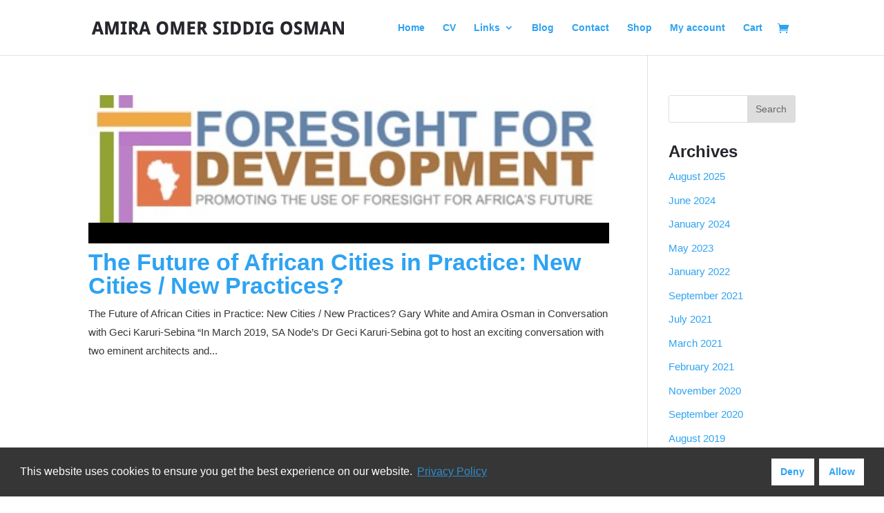

--- FILE ---
content_type: text/html; charset=UTF-8
request_url: https://amiraosman.co.za/2019/08/
body_size: 41524
content:
<!DOCTYPE html>
<html lang="en-US">
<head>
	<meta charset="UTF-8" />
<meta http-equiv="X-UA-Compatible" content="IE=edge">
	<link rel="pingback" href="https://amiraosman.co.za/xmlrpc.php" />

	<script type="text/javascript">
		document.documentElement.className = 'js';
	</script>

	<title>Archives | Amira Osman</title>
<meta name='robots' content='max-image-preview:large' />
<link rel='dns-prefetch' href='//s.w.org' />
<link rel="alternate" type="application/rss+xml" title="Amira Osman &raquo; Feed" href="https://amiraosman.co.za/feed/" />
<link rel="alternate" type="application/rss+xml" title="Amira Osman &raquo; Comments Feed" href="https://amiraosman.co.za/comments/feed/" />
		<script type="text/javascript">
			window._wpemojiSettings = {"baseUrl":"https:\/\/s.w.org\/images\/core\/emoji\/13.0.1\/72x72\/","ext":".png","svgUrl":"https:\/\/s.w.org\/images\/core\/emoji\/13.0.1\/svg\/","svgExt":".svg","source":{"concatemoji":"https:\/\/amiraosman.co.za\/wp-includes\/js\/wp-emoji-release.min.js?ver=5.7.14"}};
			!function(e,a,t){var n,r,o,i=a.createElement("canvas"),p=i.getContext&&i.getContext("2d");function s(e,t){var a=String.fromCharCode;p.clearRect(0,0,i.width,i.height),p.fillText(a.apply(this,e),0,0);e=i.toDataURL();return p.clearRect(0,0,i.width,i.height),p.fillText(a.apply(this,t),0,0),e===i.toDataURL()}function c(e){var t=a.createElement("script");t.src=e,t.defer=t.type="text/javascript",a.getElementsByTagName("head")[0].appendChild(t)}for(o=Array("flag","emoji"),t.supports={everything:!0,everythingExceptFlag:!0},r=0;r<o.length;r++)t.supports[o[r]]=function(e){if(!p||!p.fillText)return!1;switch(p.textBaseline="top",p.font="600 32px Arial",e){case"flag":return s([127987,65039,8205,9895,65039],[127987,65039,8203,9895,65039])?!1:!s([55356,56826,55356,56819],[55356,56826,8203,55356,56819])&&!s([55356,57332,56128,56423,56128,56418,56128,56421,56128,56430,56128,56423,56128,56447],[55356,57332,8203,56128,56423,8203,56128,56418,8203,56128,56421,8203,56128,56430,8203,56128,56423,8203,56128,56447]);case"emoji":return!s([55357,56424,8205,55356,57212],[55357,56424,8203,55356,57212])}return!1}(o[r]),t.supports.everything=t.supports.everything&&t.supports[o[r]],"flag"!==o[r]&&(t.supports.everythingExceptFlag=t.supports.everythingExceptFlag&&t.supports[o[r]]);t.supports.everythingExceptFlag=t.supports.everythingExceptFlag&&!t.supports.flag,t.DOMReady=!1,t.readyCallback=function(){t.DOMReady=!0},t.supports.everything||(n=function(){t.readyCallback()},a.addEventListener?(a.addEventListener("DOMContentLoaded",n,!1),e.addEventListener("load",n,!1)):(e.attachEvent("onload",n),a.attachEvent("onreadystatechange",function(){"complete"===a.readyState&&t.readyCallback()})),(n=t.source||{}).concatemoji?c(n.concatemoji):n.wpemoji&&n.twemoji&&(c(n.twemoji),c(n.wpemoji)))}(window,document,window._wpemojiSettings);
		</script>
		<meta content="Divi v.4.9.7" name="generator"/><style type="text/css">
img.wp-smiley,
img.emoji {
	display: inline !important;
	border: none !important;
	box-shadow: none !important;
	height: 1em !important;
	width: 1em !important;
	margin: 0 .07em !important;
	vertical-align: -0.1em !important;
	background: none !important;
	padding: 0 !important;
}
</style>
	<link rel='stylesheet' id='formidable-css'  href='https://amiraosman.co.za/wp-content/plugins/formidable/css/formidableforms.css?ver=713723' type='text/css' media='all' />
<link rel='stylesheet' id='sb_instagram_styles-css'  href='https://amiraosman.co.za/wp-content/plugins/instagram-feed/css/sbi-styles.min.css?ver=2.9.1' type='text/css' media='all' />
<link rel='stylesheet' id='wp-block-library-css'  href='https://amiraosman.co.za/wp-includes/css/dist/block-library/style.min.css?ver=5.7.14' type='text/css' media='all' />
<link rel='stylesheet' id='wc-block-vendors-style-css'  href='https://amiraosman.co.za/wp-content/plugins/woocommerce/packages/woocommerce-blocks/build/vendors-style.css?ver=5.1.0' type='text/css' media='all' />
<link rel='stylesheet' id='wc-block-style-css'  href='https://amiraosman.co.za/wp-content/plugins/woocommerce/packages/woocommerce-blocks/build/style.css?ver=5.1.0' type='text/css' media='all' />
<link rel='stylesheet' id='woocommerce-layout-css'  href='https://amiraosman.co.za/wp-content/plugins/woocommerce/assets/css/woocommerce-layout.css?ver=5.4.4' type='text/css' media='all' />
<link rel='stylesheet' id='woocommerce-smallscreen-css'  href='https://amiraosman.co.za/wp-content/plugins/woocommerce/assets/css/woocommerce-smallscreen.css?ver=5.4.4' type='text/css' media='only screen and (max-width: 768px)' />
<link rel='stylesheet' id='woocommerce-general-css'  href='https://amiraosman.co.za/wp-content/plugins/woocommerce/assets/css/woocommerce.css?ver=5.4.4' type='text/css' media='all' />
<style id='woocommerce-inline-inline-css' type='text/css'>
.woocommerce form .form-row .required { visibility: visible; }
</style>
<link rel='stylesheet' id='divi-style-css'  href='https://amiraosman.co.za/wp-content/themes/Divi/style.dev.css?ver=4.9.7' type='text/css' media='all' />
<link rel='stylesheet' id='nsc_bar_nice-cookie-consent-css'  href='https://amiraosman.co.za/wp-content/plugins/beautiful-and-responsive-cookie-consent/public/cookieNSCconsent.min.css?ver=6' type='text/css' media='all' />
<link rel='stylesheet' id='et-shortcodes-responsive-css-css'  href='https://amiraosman.co.za/wp-content/themes/Divi/epanel/shortcodes/css/shortcodes_responsive.css?ver=4.9.7' type='text/css' media='all' />
<link rel='stylesheet' id='magnific-popup-css'  href='https://amiraosman.co.za/wp-content/themes/Divi/includes/builder/styles/magnific_popup.css?ver=4.9.7' type='text/css' media='all' />
<script>window.dataLayer = window.dataLayer || []; window.dataLayer.push({"cookieconsent_status":"deny","event":"beautiful_cookie_consent_initialized"})</script><script type='text/javascript' src='https://amiraosman.co.za/wp-includes/js/jquery/jquery.min.js?ver=3.5.1' id='jquery-core-js'></script>
<script type='text/javascript' src='https://amiraosman.co.za/wp-includes/js/jquery/jquery-migrate.min.js?ver=3.3.2' id='jquery-migrate-js'></script>
<script type='text/javascript' src='https://amiraosman.co.za/wp-content/plugins/twitter-tweets/js/weblizar-fronend-twitter-tweets.js?ver=1' id='wl-weblizar-fronend-twitter-tweets-js'></script>
<link rel="https://api.w.org/" href="https://amiraosman.co.za/wp-json/" /><link rel="EditURI" type="application/rsd+xml" title="RSD" href="https://amiraosman.co.za/xmlrpc.php?rsd" />
<link rel="wlwmanifest" type="application/wlwmanifest+xml" href="https://amiraosman.co.za/wp-includes/wlwmanifest.xml" /> 
<meta name="generator" content="WordPress 5.7.14" />
<meta name="generator" content="WooCommerce 5.4.4" />
<script type="text/javascript">document.documentElement.className += " js";</script>
<meta name="viewport" content="width=device-width, initial-scale=1.0, maximum-scale=1.0, user-scalable=0" /><link rel="preload" href="https://amiraosman.co.za/wp-content/themes/Divi/core/admin/fonts/modules.ttf" as="font" crossorigin="anonymous">	<noscript><style>.woocommerce-product-gallery{ opacity: 1 !important; }</style></noscript>
	<link rel="icon" href="https://amiraosman.co.za/wp-content/uploads/2016/08/cropped-Amira-Osman-32x32.jpg" sizes="32x32" />
<link rel="icon" href="https://amiraosman.co.za/wp-content/uploads/2016/08/cropped-Amira-Osman-192x192.jpg" sizes="192x192" />
<link rel="apple-touch-icon" href="https://amiraosman.co.za/wp-content/uploads/2016/08/cropped-Amira-Osman-180x180.jpg" />
<meta name="msapplication-TileImage" content="https://amiraosman.co.za/wp-content/uploads/2016/08/cropped-Amira-Osman-270x270.jpg" />
<style id="et-divi-customizer-global-cached-inline-styles">body,.et_pb_column_1_2 .et_quote_content blockquote cite,.et_pb_column_1_2 .et_link_content a.et_link_main_url,.et_pb_column_1_3 .et_quote_content blockquote cite,.et_pb_column_3_8 .et_quote_content blockquote cite,.et_pb_column_1_4 .et_quote_content blockquote cite,.et_pb_blog_grid .et_quote_content blockquote cite,.et_pb_column_1_3 .et_link_content a.et_link_main_url,.et_pb_column_3_8 .et_link_content a.et_link_main_url,.et_pb_column_1_4 .et_link_content a.et_link_main_url,.et_pb_blog_grid .et_link_content a.et_link_main_url,body .et_pb_bg_layout_light .et_pb_post p,body .et_pb_bg_layout_dark .et_pb_post p{font-size:15px}.et_pb_slide_content,.et_pb_best_value{font-size:17px}body{color:#373737}h1,h2,h3,h4,h5,h6{color:#26272d}body{line-height:1.8em}.woocommerce #respond input#submit,.woocommerce-page #respond input#submit,.woocommerce #content input.button,.woocommerce-page #content input.button,.woocommerce-message,.woocommerce-error,.woocommerce-info{background:#26272d!important}#et_search_icon:hover,.mobile_menu_bar:before,.mobile_menu_bar:after,.et_toggle_slide_menu:after,.et-social-icon a:hover,.et_pb_sum,.et_pb_pricing li a,.et_pb_pricing_table_button,.et_overlay:before,.entry-summary p.price ins,.woocommerce div.product span.price,.woocommerce-page div.product span.price,.woocommerce #content div.product span.price,.woocommerce-page #content div.product span.price,.woocommerce div.product p.price,.woocommerce-page div.product p.price,.woocommerce #content div.product p.price,.woocommerce-page #content div.product p.price,.et_pb_member_social_links a:hover,.woocommerce .star-rating span:before,.woocommerce-page .star-rating span:before,.et_pb_widget li a:hover,.et_pb_filterable_portfolio .et_pb_portfolio_filters li a.active,.et_pb_filterable_portfolio .et_pb_portofolio_pagination ul li a.active,.et_pb_gallery .et_pb_gallery_pagination ul li a.active,.wp-pagenavi span.current,.wp-pagenavi a:hover,.nav-single a,.tagged_as a,.posted_in a{color:#26272d}.et_pb_contact_submit,.et_password_protected_form .et_submit_button,.et_pb_bg_layout_light .et_pb_newsletter_button,.comment-reply-link,.form-submit .et_pb_button,.et_pb_bg_layout_light .et_pb_promo_button,.et_pb_bg_layout_light .et_pb_more_button,.woocommerce a.button.alt,.woocommerce-page a.button.alt,.woocommerce button.button.alt,.woocommerce button.button.alt.disabled,.woocommerce-page button.button.alt,.woocommerce-page button.button.alt.disabled,.woocommerce input.button.alt,.woocommerce-page input.button.alt,.woocommerce #respond input#submit.alt,.woocommerce-page #respond input#submit.alt,.woocommerce #content input.button.alt,.woocommerce-page #content input.button.alt,.woocommerce a.button,.woocommerce-page a.button,.woocommerce button.button,.woocommerce-page button.button,.woocommerce input.button,.woocommerce-page input.button,.et_pb_contact p input[type="checkbox"]:checked+label i:before,.et_pb_bg_layout_light.et_pb_module.et_pb_button{color:#26272d}.footer-widget h4{color:#26272d}.et-search-form,.nav li ul,.et_mobile_menu,.footer-widget li:before,.et_pb_pricing li:before,blockquote{border-color:#26272d}.et_pb_counter_amount,.et_pb_featured_table .et_pb_pricing_heading,.et_quote_content,.et_link_content,.et_audio_content,.et_pb_post_slider.et_pb_bg_layout_dark,.et_slide_in_menu_container,.et_pb_contact p input[type="radio"]:checked+label i:before{background-color:#26272d}a{color:#373737}#top-header,#et-secondary-nav li ul{background-color:#26272d}.et_header_style_centered .mobile_nav .select_page,.et_header_style_split .mobile_nav .select_page,.et_nav_text_color_light #top-menu>li>a,.et_nav_text_color_dark #top-menu>li>a,#top-menu a,.et_mobile_menu li a,.et_nav_text_color_light .et_mobile_menu li a,.et_nav_text_color_dark .et_mobile_menu li a,#et_search_icon:before,.et_search_form_container input,span.et_close_search_field:after,#et-top-navigation .et-cart-info{color:#7a7a7d}.et_search_form_container input::-moz-placeholder{color:#7a7a7d}.et_search_form_container input::-webkit-input-placeholder{color:#7a7a7d}.et_search_form_container input:-ms-input-placeholder{color:#7a7a7d}#top-menu li.current-menu-ancestor>a,#top-menu li.current-menu-item>a,#top-menu li.current_page_item>a,.et_color_scheme_red #top-menu li.current-menu-ancestor>a,.et_color_scheme_red #top-menu li.current-menu-item>a,.et_color_scheme_red #top-menu li.current_page_item>a,.et_color_scheme_pink #top-menu li.current-menu-ancestor>a,.et_color_scheme_pink #top-menu li.current-menu-item>a,.et_color_scheme_pink #top-menu li.current_page_item>a,.et_color_scheme_orange #top-menu li.current-menu-ancestor>a,.et_color_scheme_orange #top-menu li.current-menu-item>a,.et_color_scheme_orange #top-menu li.current_page_item>a,.et_color_scheme_green #top-menu li.current-menu-ancestor>a,.et_color_scheme_green #top-menu li.current-menu-item>a,.et_color_scheme_green #top-menu li.current_page_item>a{color:#26272d}#main-footer{background-color:#ffffff}#footer-widgets .footer-widget a,#footer-widgets .footer-widget li a,#footer-widgets .footer-widget li a:hover{color:#373737}.footer-widget{color:#373737}#main-footer .footer-widget h4{color:#26272d}.footer-widget li:before{border-color:#26272d}.footer-widget h4{font-weight:bold;font-style:normal;text-transform:none;text-decoration:none}#footer-widgets .footer-widget li:before{top:9.75px}#footer-bottom{background-color:#ffffff}#footer-info,#footer-info a{color:#afaeae}body .et_pb_button,.woocommerce a.button.alt,.woocommerce-page a.button.alt,.woocommerce button.button.alt,.woocommerce button.button.alt.disabled,.woocommerce-page button.button.alt,.woocommerce-page button.button.alt.disabled,.woocommerce input.button.alt,.woocommerce-page input.button.alt,.woocommerce #respond input#submit.alt,.woocommerce-page #respond input#submit.alt,.woocommerce #content input.button.alt,.woocommerce-page #content input.button.alt,.woocommerce a.button,.woocommerce-page a.button,.woocommerce button.button,.woocommerce-page button.button,.woocommerce input.button,.woocommerce-page input.button,.woocommerce #respond input#submit,.woocommerce-page #respond input#submit,.woocommerce #content input.button,.woocommerce-page #content input.button,.woocommerce-message a.button.wc-forward{font-size:14px;border-width:1px!important;border-color:#373737;border-radius:0px;font-weight:bold;font-style:normal;text-transform:none;text-decoration:none;}body.et_pb_button_helper_class .et_pb_button,body.et_pb_button_helper_class .et_pb_module.et_pb_button,.woocommerce.et_pb_button_helper_class a.button.alt,.woocommerce-page.et_pb_button_helper_class a.button.alt,.woocommerce.et_pb_button_helper_class button.button.alt,.woocommerce.et_pb_button_helper_class button.button.alt.disabled,.woocommerce-page.et_pb_button_helper_class button.button.alt,.woocommerce-page.et_pb_button_helper_class button.button.alt.disabled,.woocommerce.et_pb_button_helper_class input.button.alt,.woocommerce-page.et_pb_button_helper_class input.button.alt,.woocommerce.et_pb_button_helper_class #respond input#submit.alt,.woocommerce-page.et_pb_button_helper_class #respond input#submit.alt,.woocommerce.et_pb_button_helper_class #content input.button.alt,.woocommerce-page.et_pb_button_helper_class #content input.button.alt,.woocommerce.et_pb_button_helper_class a.button,.woocommerce-page.et_pb_button_helper_class a.button,.woocommerce.et_pb_button_helper_class button.button,.woocommerce-page.et_pb_button_helper_class button.button,.woocommerce.et_pb_button_helper_class input.button,.woocommerce-page.et_pb_button_helper_class input.button,.woocommerce.et_pb_button_helper_class #respond input#submit,.woocommerce-page.et_pb_button_helper_class #respond input#submit,.woocommerce.et_pb_button_helper_class #content input.button,.woocommerce-page.et_pb_button_helper_class #content input.button{color:#373737}body .et_pb_button:after,.woocommerce a.button.alt:after,.woocommerce-page a.button.alt:after,.woocommerce button.button.alt:after,.woocommerce-page button.button.alt:after,.woocommerce input.button.alt:after,.woocommerce-page input.button.alt:after,.woocommerce #respond input#submit.alt:after,.woocommerce-page #respond input#submit.alt:after,.woocommerce #content input.button.alt:after,.woocommerce-page #content input.button.alt:after,.woocommerce a.button:after,.woocommerce-page a.button:after,.woocommerce button.button:after,.woocommerce-page button.button:after,.woocommerce input.button:after,.woocommerce-page input.button:after,.woocommerce #respond input#submit:after,.woocommerce-page #respond input#submit:after,.woocommerce #content input.button:after,.woocommerce-page #content input.button:after{font-size:22.4px}h1,h2,h3,h4,h5,h6,.et_quote_content blockquote p,.et_pb_slide_description .et_pb_slide_title{font-weight:bold;font-style:normal;text-transform:none;text-decoration:none}.et_slide_in_menu_container,.et_slide_in_menu_container .et-search-field{letter-spacing:px}.et_slide_in_menu_container .et-search-field::-moz-placeholder{letter-spacing:px}.et_slide_in_menu_container .et-search-field::-webkit-input-placeholder{letter-spacing:px}.et_slide_in_menu_container .et-search-field:-ms-input-placeholder{letter-spacing:px}@media only screen and (min-width:981px){.et_pb_section{padding:2% 0}.et_pb_fullwidth_section{padding:0}.footer-widget h4{font-size:15px}.et-fixed-header#top-header,.et-fixed-header#top-header #et-secondary-nav li ul{background-color:#26272d}.et-fixed-header #top-menu a,.et-fixed-header #et_search_icon:before,.et-fixed-header #et_top_search .et-search-form input,.et-fixed-header .et_search_form_container input,.et-fixed-header .et_close_search_field:after,.et-fixed-header #et-top-navigation .et-cart-info{color:#7a7a7d!important}.et-fixed-header .et_search_form_container input::-moz-placeholder{color:#7a7a7d!important}.et-fixed-header .et_search_form_container input::-webkit-input-placeholder{color:#7a7a7d!important}.et-fixed-header .et_search_form_container input:-ms-input-placeholder{color:#7a7a7d!important}.et-fixed-header #top-menu li.current-menu-ancestor>a,.et-fixed-header #top-menu li.current-menu-item>a,.et-fixed-header #top-menu li.current_page_item>a{color:#26272d!important}}@media only screen and (min-width:1350px){.et_pb_row{padding:27px 0}.et_pb_section{padding:27px 0}.single.et_pb_pagebuilder_layout.et_full_width_page .et_post_meta_wrapper{padding-top:81px}.et_pb_fullwidth_section{padding:0}}h1,h1.et_pb_contact_main_title,.et_pb_title_container h1{font-size:40px}h2,.product .related h2,.et_pb_column_1_2 .et_quote_content blockquote p{font-size:34px}h3{font-size:29px}h4,.et_pb_circle_counter h3,.et_pb_number_counter h3,.et_pb_column_1_3 .et_pb_post h2,.et_pb_column_1_4 .et_pb_post h2,.et_pb_blog_grid h2,.et_pb_column_1_3 .et_quote_content blockquote p,.et_pb_column_3_8 .et_quote_content blockquote p,.et_pb_column_1_4 .et_quote_content blockquote p,.et_pb_blog_grid .et_quote_content blockquote p,.et_pb_column_1_3 .et_link_content h2,.et_pb_column_3_8 .et_link_content h2,.et_pb_column_1_4 .et_link_content h2,.et_pb_blog_grid .et_link_content h2,.et_pb_column_1_3 .et_audio_content h2,.et_pb_column_3_8 .et_audio_content h2,.et_pb_column_1_4 .et_audio_content h2,.et_pb_blog_grid .et_audio_content h2,.et_pb_column_3_8 .et_pb_audio_module_content h2,.et_pb_column_1_3 .et_pb_audio_module_content h2,.et_pb_gallery_grid .et_pb_gallery_item h3,.et_pb_portfolio_grid .et_pb_portfolio_item h2,.et_pb_filterable_portfolio_grid .et_pb_portfolio_item h2{font-size:24px}h5{font-size:21px}h6{font-size:18px}.et_pb_slide_description .et_pb_slide_title{font-size:61px}.woocommerce ul.products li.product h3,.woocommerce-page ul.products li.product h3,.et_pb_gallery_grid .et_pb_gallery_item h3,.et_pb_portfolio_grid .et_pb_portfolio_item h2,.et_pb_filterable_portfolio_grid .et_pb_portfolio_item h2,.et_pb_column_1_4 .et_pb_audio_module_content h2{font-size:21px}	h1,h2,h3,h4,h5,h6{font-family:'Droid Sans',sans-serif}body,input,textarea,select{font-family:'Droid Sans',sans-serif}.et_pb_button{font-family:'Droid Sans',sans-serif}#main-header,#et-top-navigation{font-family:'Droid Sans',sans-serif}a{color:#2ea3f2!important}#add_payment_method #payment div.form-row,.woocommerce-cart #payment div.form-row,.woocommerce-checkout #payment div.form-row{padding:1em;margin-bottom:100px}h1{text-transform:uppercase}.textwidget a{text-decoration:underline!important}.et_pb_column_1_3 h1,.et_pb_column_1_4 h1{font-size:38px}.biggertext{font-size:17px;font-weight:500}#main-footer .footer-widget h4{padding-bottom:35px}.footer-widget h4{text-transform:uppercase}#footer-widgets{padding:0}.et_pb_gutters3 .footer-widget{margin:0 5.5% 2% 0}#left-area .post-meta{display:none}#main-footer{padding-top:80px}.et_pb_gutters3 .et_pb_column_4_4 .et_pb_blog_grid .column.size-1of3 .et_pb_post,.et_pb_gutters3.et_pb_row .et_pb_column_4_4 .et_pb_blog_grid .column.size-1of3 .et_pb_post{margin-bottom:20px}.et_pb_gutters3 .et_pb_column_4_4 .et_pb_blog_grid .column.size-1of3,.et_pb_gutters3.et_pb_row .et_pb_column_4_4 .et_pb_blog_grid .column.size-1of3{width:32%!important;margin-right:2%}.et_pb_post .entry-featured-image-url{display:block;position:relative;margin-bottom:10px;background:#000;min-height:215px;vertical-align:center}</style></head>
<body class="archive date theme-Divi woocommerce-no-js et_button_no_icon et_pb_button_helper_class et_fixed_nav et_show_nav et_primary_nav_dropdown_animation_fade et_secondary_nav_dropdown_animation_fade et_header_style_left et_pb_footer_columns4 et_cover_background et_pb_gutter osx et_pb_gutters3 et_pb_pagebuilder_layout et_smooth_scroll et_right_sidebar et_divi_theme et-db">
	<div id="page-container">

	
	
			<header id="main-header" data-height-onload="66">
			<div class="container clearfix et_menu_container">
							<div class="logo_container">
					<span class="logo_helper"></span>
					<a href="https://amiraosman.co.za/">
						<img src="/wp-content/uploads/2016/08/Amira-Osman-Logo.png" width="93" height="43" alt="Amira Osman" id="logo" data-height-percentage="54" />
					</a>
				</div>
							<div id="et-top-navigation" data-height="66" data-fixed-height="40">
											<nav id="top-menu-nav">
						<ul id="top-menu" class="nav"><li id="menu-item-60" class="menu-item menu-item-type-post_type menu-item-object-page menu-item-home menu-item-60"><a href="https://amiraosman.co.za/">Home</a></li>
<li id="menu-item-61" class="menu-item menu-item-type-custom menu-item-object-custom menu-item-61"><a target="_blank" rel="noopener" href="/wp-content/uploads/2018/06/Amira-Osman_CV_14062018.pdf">CV</a></li>
<li id="menu-item-62" class="menu-item menu-item-type-custom menu-item-object-custom menu-item-has-children menu-item-62"><a>Links</a>
<ul class="sub-menu">
	<li id="menu-item-63" class="menu-item menu-item-type-custom menu-item-object-custom menu-item-63"><a href="http://shsconference.co.za/">shsconference.co.za</a></li>
	<li id="menu-item-64" class="menu-item menu-item-type-custom menu-item-object-custom menu-item-64"><a href="http://uj-unit2.co.za/">uj-unit2.co.za</a></li>
	<li id="menu-item-65" class="menu-item menu-item-type-custom menu-item-object-custom menu-item-65"><a href="http://agencyarchitecture.com/">agencyarchitecture.com</a></li>
	<li id="menu-item-66" class="menu-item menu-item-type-custom menu-item-object-custom menu-item-66"><a href="http://www.creaate.co.za/">creaate.co.za</a></li>
	<li id="menu-item-67" class="menu-item menu-item-type-custom menu-item-object-custom menu-item-67"><a href="http://sajbe.co.za/">sajbe.co.za</a></li>
	<li id="menu-item-68" class="menu-item menu-item-type-custom menu-item-object-custom menu-item-68"><a href="http://hue.co.za/">hue.co.za</a></li>
	<li id="menu-item-69" class="menu-item menu-item-type-custom menu-item-object-custom menu-item-69"><a href="http://sinnarnewsletter.co.za/">sinnarnewsletter.co.za/</a></li>
</ul>
</li>
<li id="menu-item-76" class="menu-item menu-item-type-post_type menu-item-object-page menu-item-76"><a href="https://amiraosman.co.za/blog/">Blog</a></li>
<li id="menu-item-75" class="menu-item menu-item-type-post_type menu-item-object-page menu-item-75"><a href="https://amiraosman.co.za/contact/">Contact</a></li>
<li id="menu-item-356" class="menu-item menu-item-type-post_type menu-item-object-page menu-item-356"><a href="https://amiraosman.co.za/shop/">Shop</a></li>
<li id="menu-item-354" class="menu-item menu-item-type-post_type menu-item-object-page menu-item-354"><a href="https://amiraosman.co.za/my-account/">My account</a></li>
<li id="menu-item-355" class="menu-item menu-item-type-post_type menu-item-object-page menu-item-355"><a href="https://amiraosman.co.za/cart/">Cart</a></li>
</ul>						</nav>
					
					<a href="https://amiraosman.co.za/cart/" class="et-cart-info">
				<span></span>
			</a>
					
					
					<div id="et_mobile_nav_menu">
				<div class="mobile_nav closed">
					<span class="select_page">Select Page</span>
					<span class="mobile_menu_bar mobile_menu_bar_toggle"></span>
				</div>
			</div>				</div> <!-- #et-top-navigation -->
			</div> <!-- .container -->
			<div class="et_search_outer">
				<div class="container et_search_form_container">
					<form role="search" method="get" class="et-search-form" action="https://amiraosman.co.za/">
					<input type="search" class="et-search-field" placeholder="Search &hellip;" value="" name="s" title="Search for:" />					</form>
					<span class="et_close_search_field"></span>
				</div>
			</div>
		</header> <!-- #main-header -->
			<div id="et-main-area">
	
<div id="main-content">
	<div class="container">
		<div id="content-area" class="clearfix">
			<div id="left-area">
		
					<article id="post-450" class="et_pb_post post-450 post type-post status-publish format-standard has-post-thumbnail hentry category-uncategorized">

											<a class="entry-featured-image-url" href="https://amiraosman.co.za/2019/08/01/the-future-of-african-cities-in-practice-new-cities-new-practices/">
								<img src="https://amiraosman.co.za/wp-content/uploads/2019/08/foresight-for-development.jpg" alt="The Future of African Cities in Practice: New Cities / New Practices?" class="" width="1080" height="675" />							</a>
					
															<h2 class="entry-title"><a href="https://amiraosman.co.za/2019/08/01/the-future-of-african-cities-in-practice-new-cities-new-practices/">The Future of African Cities in Practice: New Cities / New Practices?</a></h2>
					
					<p class="post-meta"> by <span class="author vcard"><a href="https://amiraosman.co.za/author/amira/" title="Posts by Amira Osman" rel="author">Amira Osman</a></span> | <span class="published">Aug 1, 2019</span> | <a href="https://amiraosman.co.za/category/uncategorized/" rel="category tag">Uncategorized</a></p>The Future of African Cities in Practice: New Cities / New Practices? Gary White and Amira Osman in Conversation with Geci Karuri-Sebina &#8220;In March 2019, SA Node’s Dr Geci Karuri-Sebina got to host an exciting conversation with two eminent architects and...				
					</article> <!-- .et_pb_post -->
			<div class="pagination clearfix">
	<div class="alignleft"></div>
	<div class="alignright"></div>
</div>			</div> <!-- #left-area -->

				<div id="sidebar">
		<div id="search-2" class="et_pb_widget widget_search"><form role="search" method="get" id="searchform" class="searchform" action="https://amiraosman.co.za/">
				<div>
					<label class="screen-reader-text" for="s">Search for:</label>
					<input type="text" value="" name="s" id="s" />
					<input type="submit" id="searchsubmit" value="Search" />
				</div>
			</form></div> <!-- end .et_pb_widget --><div id="archives-2" class="et_pb_widget widget_archive"><h4 class="widgettitle">Archives</h4>
			<ul>
					<li><a href='https://amiraosman.co.za/2025/08/'>August 2025</a></li>
	<li><a href='https://amiraosman.co.za/2024/06/'>June 2024</a></li>
	<li><a href='https://amiraosman.co.za/2024/01/'>January 2024</a></li>
	<li><a href='https://amiraosman.co.za/2023/05/'>May 2023</a></li>
	<li><a href='https://amiraosman.co.za/2022/01/'>January 2022</a></li>
	<li><a href='https://amiraosman.co.za/2021/09/'>September 2021</a></li>
	<li><a href='https://amiraosman.co.za/2021/07/'>July 2021</a></li>
	<li><a href='https://amiraosman.co.za/2021/03/'>March 2021</a></li>
	<li><a href='https://amiraosman.co.za/2021/02/'>February 2021</a></li>
	<li><a href='https://amiraosman.co.za/2020/11/'>November 2020</a></li>
	<li><a href='https://amiraosman.co.za/2020/09/'>September 2020</a></li>
	<li><a href='https://amiraosman.co.za/2019/08/' aria-current="page">August 2019</a></li>
	<li><a href='https://amiraosman.co.za/2019/07/'>July 2019</a></li>
	<li><a href='https://amiraosman.co.za/2019/03/'>March 2019</a></li>
	<li><a href='https://amiraosman.co.za/2018/06/'>June 2018</a></li>
	<li><a href='https://amiraosman.co.za/2017/10/'>October 2017</a></li>
	<li><a href='https://amiraosman.co.za/2017/08/'>August 2017</a></li>
	<li><a href='https://amiraosman.co.za/2016/12/'>December 2016</a></li>
	<li><a href='https://amiraosman.co.za/2016/11/'>November 2016</a></li>
	<li><a href='https://amiraosman.co.za/2016/10/'>October 2016</a></li>
	<li><a href='https://amiraosman.co.za/2016/09/'>September 2016</a></li>
	<li><a href='https://amiraosman.co.za/2016/08/'>August 2016</a></li>
			</ul>

			</div> <!-- end .et_pb_widget -->	</div> <!-- end #sidebar -->
		</div> <!-- #content-area -->
	</div> <!-- .container -->
</div> <!-- #main-content -->


	<span class="et_pb_scroll_top et-pb-icon"></span>


			<footer id="main-footer">
				
<div class="container">
    <div id="footer-widgets" class="clearfix">
		<div class="footer-widget"><div id="text-2" class="fwidget et_pb_widget widget_text"><h4 class="title">Important Links</h4>			<div class="textwidget"><a href="https://www.facebook.com/amira.osman.142" target="_blank" rel="noopener">Facebook</a></br>
<a href="https://twitter.com/amiraosman0" target="_blank" rel="noopener">Twitter</a></br>
<a href="https://www.instagram.com/amiraosman0/" target="_blank" rel="noopener">Instagram</a></br>
<a href="https://www.linkedin.com/in/amira-osman-0b546727?trk=hp-identity-headline" target="_blank" rel="noopener">Linkedin</a></br>
<a href="https://www.researchgate.net/profile/Amira_Osman3" target="_blank" rel="noopener">Reasearch Gate</a></br>
<a href="https://scholar.google.co.za/citations?user=9rU49VQAAAAJ&hl=en&oi=ao" target="_blank" rel="noopener">Google Scholar</a></div>
		</div> <!-- end .fwidget --></div> <!-- end .footer-widget --><div class="footer-widget"><div id="text-7" class="fwidget et_pb_widget widget_text">			<div class="textwidget"><iframe src="https://www.facebook.com/plugins/page.php?href=https%3A%2F%2Fwww.facebook.com%2FUJ-UNIT-2-721188191300621%2F&tabs=timeline&width=300&height=350&small_header=false&adapt_container_width=true&hide_cover=false&show_facepile=false&appId" style="border:none;overflow:hidden" scrolling="no" frameborder="0" allowTransparency="true"></iframe>
</div>
		</div> <!-- end .fwidget --></div> <!-- end .footer-widget --><div class="footer-widget"><div id="text-5" class="fwidget et_pb_widget widget_text">			<div class="textwidget">        <div id="sbi_mod_error" >
            <span>This error message is only visible to WordPress admins</span><br />
            <p><b>Error: No connected account.</b>
            <p>Please go to the Instagram Feed settings page to connect an account.</p>
        </div>
		</div>
		</div> <!-- end .fwidget --></div> <!-- end .footer-widget --><div class="footer-widget"><div id="text-6" class="fwidget et_pb_widget widget_text">			<div class="textwidget"><div style="display:block;width:100%;float:left;overflow:hidden">
    <a class="twitter-timeline" data-dnt="true"
        href="https://twitter.com/amiraosman0"
        min-width=""
        height="250"
        data-theme="light"
        data-lang=""
        data-cards="hidden"></a>

</div> </div>
		</div> <!-- end .fwidget --></div> <!-- end .footer-widget -->    </div> <!-- #footer-widgets -->
</div>    <!-- .container -->

		
				<div id="footer-bottom">
					<div class="container clearfix">
				<div id="footer-info">© 2021 Amira Omer Sidding Osman | All rights reserved </div>					</div>	<!-- .container -->
				</div>
			</footer> <!-- #main-footer -->
		</div> <!-- #et-main-area -->


	</div> <!-- #page-container -->

	<!-- Instagram Feed JS -->
<script type="text/javascript">
var sbiajaxurl = "https://amiraosman.co.za/wp-admin/admin-ajax.php";
</script>
	<script type="text/javascript">
		(function () {
			var c = document.body.className;
			c = c.replace(/woocommerce-no-js/, 'woocommerce-js');
			document.body.className = c;
		})();
	</script>
	<script type='text/javascript' id='et-builder-modules-global-functions-script-js-extra'>
/* <![CDATA[ */
var et_builder_utils_params = {"condition":{"diviTheme":true,"extraTheme":false},"scrollLocations":["app","top"],"builderScrollLocations":{"desktop":"app","tablet":"app","phone":"app"},"onloadScrollLocation":"app","builderType":"fe"};
/* ]]> */
</script>
<script type='text/javascript' src='https://amiraosman.co.za/wp-content/themes/Divi/includes/builder/frontend-builder/build/frontend-builder-global-functions.js?ver=4.9.7' id='et-builder-modules-global-functions-script-js'></script>
<script type='text/javascript' src='https://amiraosman.co.za/wp-content/plugins/woocommerce/assets/js/jquery-blockui/jquery.blockUI.min.js?ver=2.70' id='jquery-blockui-js'></script>
<script type='text/javascript' id='wc-add-to-cart-js-extra'>
/* <![CDATA[ */
var wc_add_to_cart_params = {"ajax_url":"\/wp-admin\/admin-ajax.php","wc_ajax_url":"\/?wc-ajax=%%endpoint%%","i18n_view_cart":"View cart","cart_url":"https:\/\/amiraosman.co.za\/cart\/","is_cart":"","cart_redirect_after_add":"no"};
/* ]]> */
</script>
<script type='text/javascript' src='https://amiraosman.co.za/wp-content/plugins/woocommerce/assets/js/frontend/add-to-cart.min.js?ver=5.4.4' id='wc-add-to-cart-js'></script>
<script type='text/javascript' src='https://amiraosman.co.za/wp-content/plugins/woocommerce/assets/js/js-cookie/js.cookie.min.js?ver=2.1.4' id='js-cookie-js'></script>
<script type='text/javascript' id='woocommerce-js-extra'>
/* <![CDATA[ */
var woocommerce_params = {"ajax_url":"\/wp-admin\/admin-ajax.php","wc_ajax_url":"\/?wc-ajax=%%endpoint%%"};
/* ]]> */
</script>
<script type='text/javascript' src='https://amiraosman.co.za/wp-content/plugins/woocommerce/assets/js/frontend/woocommerce.min.js?ver=5.4.4' id='woocommerce-js'></script>
<script type='text/javascript' id='wc-cart-fragments-js-extra'>
/* <![CDATA[ */
var wc_cart_fragments_params = {"ajax_url":"\/wp-admin\/admin-ajax.php","wc_ajax_url":"\/?wc-ajax=%%endpoint%%","cart_hash_key":"wc_cart_hash_1a5a157406d1b5004228551e00007bdc","fragment_name":"wc_fragments_1a5a157406d1b5004228551e00007bdc","request_timeout":"5000"};
/* ]]> */
</script>
<script type='text/javascript' src='https://amiraosman.co.za/wp-content/plugins/woocommerce/assets/js/frontend/cart-fragments.min.js?ver=5.4.4' id='wc-cart-fragments-js'></script>
<script type='text/javascript' src='https://amiraosman.co.za/wp-content/themes/Divi/includes/builder/scripts/ext/jquery.mobile.custom.min.js?ver=4.9.7' id='et-jquery-touch-mobile-js'></script>
<script type='text/javascript' id='divi-custom-script-js-extra'>
/* <![CDATA[ */
var DIVI = {"item_count":"%d Item","items_count":"%d Items"};
/* ]]> */
</script>
<script type='text/javascript' src='https://amiraosman.co.za/wp-content/themes/Divi/js/custom.js?ver=4.9.7' id='divi-custom-script-js'></script>
<script type='text/javascript' src='https://amiraosman.co.za/wp-content/themes/Divi/js/smoothscroll.js?ver=4.9.7' id='smooth-scroll-js'></script>
<script type='text/javascript' src='https://amiraosman.co.za/wp-content/plugins/beautiful-and-responsive-cookie-consent/public/cookieNSCconsent.min.js?ver=6' id='nsc_bar_nice-cookie-consent_js-js'></script>
<script type='text/javascript' id='nsc_bar_nice-cookie-consent_js-js-after'>
window.addEventListener("DOMContentLoaded", function(){window.cookieconsent.initialise({
    "content": {
        "deny": "Deny",
        "dismiss": "Got it",
        "allow": "Allow",
        "link": "Privacy Policy",
        "href": "onmouseenter=\"",
        "message": "This website uses cookies to ensure you get the best experience on our website.",
        "policy": "Cookie Settings",
        "savesettings": "Save Settings",
        "linksecond": "Just another Link",
        "hrefsecond": "https:\/\/yourdomain\/anotherLink"
    },
    "type": "opt-in",
    "palette": {
        "popup": {
            "background": "#363636",
            "text": "#fff"
        },
        "button": {
            "background": "#fff",
            "text": "#363636",
            "border": ""
        },
        "switches": {
            "background": "",
            "backgroundChecked": "",
            "switch": "",
            "text": ""
        }
    },
    "position": "bottom",
    "theme": "block",
    "cookietypes": [
        {
            "label": "Technical",
            "checked": "checked",
            "disabled": "disabled",
            "cookie_suffix": "tech"
        },
        {
            "label": "Marketing",
            "checked": "",
            "disabled": "",
            "cookie_suffix": "marketing"
        }
    ],
    "revokable": true,
    "container": "",
    "customizedFont": "",
    "setDiffDefaultCookiesFirstPV": "0",
    "blockScreen": "0",
    "onStatusChange": function(status, chosenBefore) { var dataLayerName = "dataLayer"; var cookieTypes = [{"label":"Technical","checked":"checked","disabled":"disabled","cookie_suffix":"tech"},{"label":"Marketing","checked":"","disabled":"","cookie_suffix":"marketing"}];var cookieRootName = "cookieconsent_status"; var dataToPushToDl = getupdatedValues(cookieTypes, cookieRootName);
dataToPushToDl.event = "beautiful_cookie_consent_updated";

// goal: remove dismiss completly from application. Problem: is saved in cookie for "just info". For backward compatibility hard to change.
// first step: in datalayer dismiss will never appear.
if (status === "dismiss") {
  status = "allow";
}

dataToPushToDl.cookieconsent_status = status;
dataToPushToDl.statusBefore = chosenBefore;

window[dataLayerName] = window[dataLayerName] || [];
window[dataLayerName].push(dataToPushToDl);

function getupdatedValues(cookieTypes, cookieRootName) {
  var updatedValues = {};
  for (var i = 0, len = cookieTypes.length; i < len; i += 1) {
    var b = document.cookie.match(
      "(^|;)\\s*" + cookieRootName + "_" + cookieTypes[i]["cookie_suffix"] + "\\s*=\\s*([^;]+)"
    );
    var cookieValue = b ? b.pop() : "";
    if (cookieValue) {
      updatedValues["cookieconsent_status_" + cookieTypes[i]["cookie_suffix"]] = cookieValue;
    }
  }
  return updatedValues;
}
},
    "dataLayerName": "dataLayer",
    "improveBannerLoadingSpeed": "1",
    "makeButtonsEqual": "1"
})});
</script>
<script type='text/javascript' src='https://amiraosman.co.za/wp-content/themes/Divi/includes/builder/scripts/ext/jquery.fitvids.js?ver=4.9.7' id='divi-fitvids-js'></script>
<script type='text/javascript' src='https://amiraosman.co.za/wp-content/themes/Divi/includes/builder/scripts/ext/waypoints.min.js?ver=4.9.7' id='waypoints-js'></script>
<script type='text/javascript' src='https://amiraosman.co.za/wp-content/themes/Divi/includes/builder/scripts/ext/jquery.magnific-popup.js?ver=4.9.7' id='magnific-popup-js'></script>
<script type='text/javascript' id='et-builder-modules-script-js-extra'>
/* <![CDATA[ */
var et_frontend_scripts = {"builderCssContainerPrefix":"#et-boc","builderCssLayoutPrefix":"#et-boc .et-l"};
var et_pb_custom = {"ajaxurl":"https:\/\/amiraosman.co.za\/wp-admin\/admin-ajax.php","images_uri":"https:\/\/amiraosman.co.za\/wp-content\/themes\/Divi\/images","builder_images_uri":"https:\/\/amiraosman.co.za\/wp-content\/themes\/Divi\/includes\/builder\/images","et_frontend_nonce":"c36de8b475","subscription_failed":"Please, check the fields below to make sure you entered the correct information.","et_ab_log_nonce":"43a02af346","fill_message":"Please, fill in the following fields:","contact_error_message":"Please, fix the following errors:","invalid":"Invalid email","captcha":"Captcha","prev":"Prev","previous":"Previous","next":"Next","wrong_captcha":"You entered the wrong number in captcha.","wrong_checkbox":"Checkbox","ignore_waypoints":"no","is_divi_theme_used":"1","widget_search_selector":".widget_search","ab_tests":[],"is_ab_testing_active":"","page_id":"450","unique_test_id":"","ab_bounce_rate":"5","is_cache_plugin_active":"no","is_shortcode_tracking":"","tinymce_uri":""};
var et_pb_box_shadow_elements = [];
var et_pb_motion_elements = {"desktop":[],"tablet":[],"phone":[]};
var et_pb_sticky_elements = [];
/* ]]> */
</script>
<script type='text/javascript' src='https://amiraosman.co.za/wp-content/themes/Divi/includes/builder/frontend-builder/build/frontend-builder-scripts.js?ver=4.9.7' id='et-builder-modules-script-js'></script>
<script type='text/javascript' src='https://amiraosman.co.za/wp-content/themes/Divi/core/admin/js/common.js?ver=4.9.7' id='et-core-common-js'></script>
<script type='text/javascript' src='https://amiraosman.co.za/wp-includes/js/wp-embed.min.js?ver=5.7.14' id='wp-embed-js'></script>
<script type='text/javascript' id='sb_instagram_scripts-js-extra'>
/* <![CDATA[ */
var sb_instagram_js_options = {"font_method":"svg","resized_url":"https:\/\/amiraosman.co.za\/wp-content\/uploads\/sb-instagram-feed-images\/","placeholder":"https:\/\/amiraosman.co.za\/wp-content\/plugins\/instagram-feed\/img\/placeholder.png"};
/* ]]> */
</script>
<script type='text/javascript' src='https://amiraosman.co.za/wp-content/plugins/instagram-feed/js/sbi-scripts.min.js?ver=2.9.1' id='sb_instagram_scripts-js'></script>
</body>
</html>
